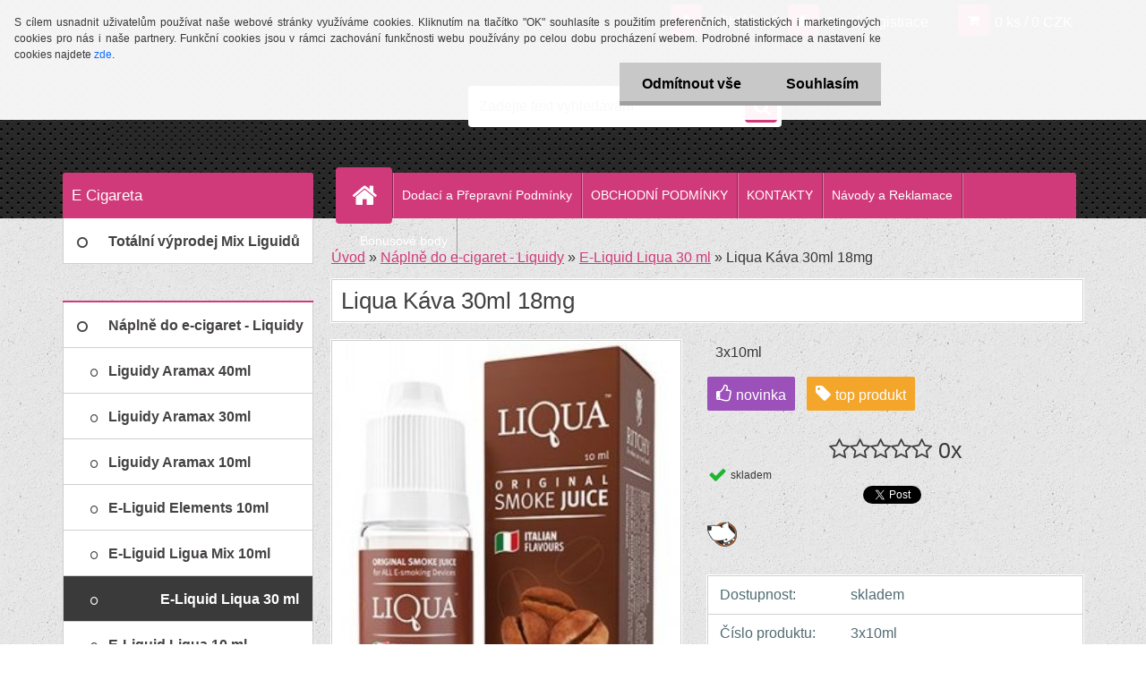

--- FILE ---
content_type: text/html; charset=utf-8
request_url: https://www.elektronicka-cigareta.net/ecigareta/Liqua-Kava-30ml-18mg-d3387.htm
body_size: 24180
content:


        <!DOCTYPE html>
    <html xmlns:og="http://ogp.me/ns#" xmlns:fb="http://www.facebook.com/2008/fbml" lang="cs" class="tmpl__3r03">
      <head>
          <script>
              window.cookie_preferences = getCookieSettings('cookie_preferences');
              window.cookie_statistics = getCookieSettings('cookie_statistics');
              window.cookie_marketing = getCookieSettings('cookie_marketing');

              function getCookieSettings(cookie_name) {
                  if (document.cookie.length > 0)
                  {
                      cookie_start = document.cookie.indexOf(cookie_name + "=");
                      if (cookie_start != -1)
                      {
                          cookie_start = cookie_start + cookie_name.length + 1;
                          cookie_end = document.cookie.indexOf(";", cookie_start);
                          if (cookie_end == -1)
                          {
                              cookie_end = document.cookie.length;
                          }
                          return unescape(document.cookie.substring(cookie_start, cookie_end));
                      }
                  }
                  return false;
              }
          </script>
                <title>Náplně do e-cigaret - Liquidy | Liqua Káva 30ml 18mg | Elektronická Cigareta e-cigareta</title>
        <script type="text/javascript">var action_unavailable='action_unavailable';var id_language = 'cs';var id_country_code = 'CZ';var language_code = 'cs-CZ';var path_request = '/request.php';var type_request = 'POST';var cache_break = "2511"; var enable_console_debug = false; var enable_logging_errors = false;var administration_id_language = 'cs';var administration_id_country_code = 'CZ';</script>          <script type="text/javascript" src="//ajax.googleapis.com/ajax/libs/jquery/1.8.3/jquery.min.js"></script>
          <script type="text/javascript" src="//code.jquery.com/ui/1.12.1/jquery-ui.min.js" ></script>
                  <script src="/wa_script/js/jquery.hoverIntent.minified.js?_=2025-01-14-11-59" type="text/javascript"></script>
        <script type="text/javascript" src="/admin/jscripts/jquery.qtip.min.js?_=2025-01-14-11-59"></script>
                  <script src="/wa_script/js/jquery.selectBoxIt.min.js?_=2025-01-14-11-59" type="text/javascript"></script>
                  <script src="/wa_script/js/bs_overlay.js?_=2025-01-14-11-59" type="text/javascript"></script>
        <script src="/wa_script/js/bs_design.js?_=2025-01-14-11-59" type="text/javascript"></script>
        <script src="/admin/jscripts/wa_translation.js?_=2025-01-14-11-59" type="text/javascript"></script>
        <link rel="stylesheet" type="text/css" href="/css/jquery.selectBoxIt.wa_script.css?_=2025-01-14-11-59" media="screen, projection">
        <link rel="stylesheet" type="text/css" href="/css/jquery.qtip.lupa.css?_=2025-01-14-11-59">
        
                  <script src="/wa_script/js/jquery.colorbox-min.js?_=2025-01-14-11-59" type="text/javascript"></script>
          <link rel="stylesheet" type="text/css" href="/css/colorbox.css?_=2025-01-14-11-59">
          <script type="text/javascript">
            jQuery(document).ready(function() {
              (function() {
                function createGalleries(rel) {
                  var regex = new RegExp(rel + "\\[(\\d+)]"),
                      m, group = "g_" + rel, groupN;
                  $("a[rel*=" + rel + "]").each(function() {
                    m = regex.exec(this.getAttribute("rel"));
                    if(m) {
                      groupN = group + m[1];
                    } else {
                      groupN = group;
                    }
                    $(this).colorbox({
                      rel: groupN,
                      slideshow:true,
                       maxWidth: "85%",
                       maxHeight: "85%",
                       returnFocus: false
                    });
                  });
                }
                createGalleries("lytebox");
                createGalleries("lyteshow");
              })();
            });</script>
          <script type="text/javascript">
      function init_products_hovers()
      {
        jQuery(".product").hoverIntent({
          over: function(){
            jQuery(this).find(".icons_width_hack").animate({width: "130px"}, 300, function(){});
          } ,
          out: function(){
            jQuery(this).find(".icons_width_hack").animate({width: "10px"}, 300, function(){});
          },
          interval: 40
        });
      }
      jQuery(document).ready(function(){

        jQuery(".param select, .sorting select").selectBoxIt();

        jQuery(".productFooter").click(function()
        {
          var $product_detail_link = jQuery(this).parent().find("a:first");

          if($product_detail_link.length && $product_detail_link.attr("href"))
          {
            window.location.href = $product_detail_link.attr("href");
          }
        });
        init_products_hovers();
        
        ebar_details_visibility = {};
        ebar_details_visibility["user"] = false;
        ebar_details_visibility["basket"] = false;

        ebar_details_timer = {};
        ebar_details_timer["user"] = setTimeout(function(){},100);
        ebar_details_timer["basket"] = setTimeout(function(){},100);

        function ebar_set_show($caller)
        {
          var $box_name = $($caller).attr("id").split("_")[0];

          ebar_details_visibility["user"] = false;
          ebar_details_visibility["basket"] = false;

          ebar_details_visibility[$box_name] = true;

          resolve_ebar_set_visibility("user");
          resolve_ebar_set_visibility("basket");
        }

        function ebar_set_hide($caller)
        {
          var $box_name = $($caller).attr("id").split("_")[0];

          ebar_details_visibility[$box_name] = false;

          clearTimeout(ebar_details_timer[$box_name]);
          ebar_details_timer[$box_name] = setTimeout(function(){resolve_ebar_set_visibility($box_name);},300);
        }

        function resolve_ebar_set_visibility($box_name)
        {
          if(   ebar_details_visibility[$box_name]
             && jQuery("#"+$box_name+"_detail").is(":hidden"))
          {
            jQuery("#"+$box_name+"_detail").slideDown(300);
          }
          else if(   !ebar_details_visibility[$box_name]
                  && jQuery("#"+$box_name+"_detail").not(":hidden"))
          {
            jQuery("#"+$box_name+"_detail").slideUp(0, function() {
              $(this).css({overflow: ""});
            });
          }
        }

        
        jQuery("#user_icon").hoverIntent({
          over: function(){
            ebar_set_show(this);
            jQuery("#ebar_right_content .img_cart, #basket_icon").qtip("hide");
          } ,
          out: function(){
            ebar_set_hide(this);
          },
          interval: 40
        });
        
        jQuery("#user_icon").click(function(e)
        {
          if(jQuery(e.target).attr("id") == "user_icon")
          {
            window.location.href = "https://www.elektronicka-cigareta.net/ecigareta/e-login/";
          }
        });

        jQuery("#basket_icon").click(function(e)
        {
          if(jQuery(e.target).attr("id") == "basket_icon")
          {
            window.location.href = "https://www.elektronicka-cigareta.net/ecigareta/e-basket/";
          }
        });
      BS.Basket.$default_top_basket = false;
      });
    </script>        <meta http-equiv="Content-language" content="cs">
        <meta http-equiv="Content-Type" content="text/html; charset=utf-8">
        <meta name="language" content="czech">
        <meta name="keywords" content="liqua,káva,30ml,18mg">
        <meta name="description" content="Liqua Káva 30ml 18mg
Náplň (neboli e-liquid, e-juice) pro elektronické cigarety Joye eGo-T, 510-T, eGo-C, atd...). 
Objem lahvičky: 3x10ml
E-liquidy">
        <meta name="revisit-after" content="1 Days">
        <meta name="distribution" content="global">
        <meta name="expires" content="never">
                  <meta name="expires" content="never">
                    <link rel="previewimage" href="https://www.elektronicka-cigareta.net/fotky34656/fotos/_vyr_3387_vyr_2798liquid-liqua-coffee-10ml0mg-kava.png" />
                    <link rel="canonical" href="https://www.elektronicka-cigareta.net/ecigareta/Liqua-Kava-30ml-18mg-d3387.htm?tab=description"/>
          <meta property="og:image" content="http://www.elektronicka-cigareta.net/fotky34656/fotos/_vyr_3387_vyr_2798liquid-liqua-coffee-10ml0mg-kava.png" />
<meta property="og:image:secure_url" content="https://www.elektronicka-cigareta.net/fotky34656/fotos/_vyr_3387_vyr_2798liquid-liqua-coffee-10ml0mg-kava.png" />
<meta property="og:image:type" content="image/jpeg" />
<meta property="og:url" content="http://www.elektronicka-cigareta.net/ecigareta/eshop/26-1-Naplne-do-e-cigaret-Liquidy/101-2-E-Liquid-Liqua-30-ml/5/3387-Liqua-Kava-30ml-18mg" />
<meta property="og:title" content="Liqua Káva 30ml 18mg" />
<meta property="og:description" content="Liqua Káva 30ml 18mg
Náplň (neboli e-liquid, e-juice) pro elektronické cigarety Joye eGo-T, 510-T, eGo-C, atd...). 
Objem lahvičky: 3x10ml
E-liquidy" />
<meta property="og:type" content="product" />
<meta property="og:site_name" content="Elektronická Cigareta e-cigareta" />

<meta name="google-site-verification" content="tiUjqAY_tvUpU-uEIUa_7SZD2xbE-QZnPbYubj-HBpw"/>
<meta name="seznam-wmt" content="biify5EYVM3ShGi69Nowx4Q4K4csstrg"/>            <meta name="robots" content="index, follow">
                      <link href="//www.elektronicka-cigareta.net/fotky34656/favicon.ico" rel="icon" type="image/x-icon">
          <link rel="shortcut icon" type="image/x-icon" href="//www.elektronicka-cigareta.net/fotky34656/favicon.ico">
                  <link rel="stylesheet" type="text/css" href="/css/lang_dependent_css/lang_cs.css?_=2025-01-14-11-59" media="screen, projection">
                <link rel='stylesheet' type='text/css' href='/wa_script/js/styles.css?_=2025-01-14-11-59'>
        <script language='javascript' type='text/javascript' src='/wa_script/js/javascripts.js?_=2025-01-14-11-59'></script>
        <script language='javascript' type='text/javascript' src='/wa_script/js/check_tel.js?_=2025-01-14-11-59'></script>
          <script src="/assets/javascripts/buy_button.js?_=2025-01-14-11-59"></script>
            <script type="text/javascript" src="/wa_script/js/bs_user.js?_=2025-01-14-11-59"></script>
        <script type="text/javascript" src="/wa_script/js/bs_fce.js?_=2025-01-14-11-59"></script>
        <script type="text/javascript" src="/wa_script/js/bs_fixed_bar.js?_=2025-01-14-11-59"></script>
        <script type="text/javascript" src="/bohemiasoft/js/bs.js?_=2025-01-14-11-59"></script>
        <script src="/wa_script/js/jquery.number.min.js?_=2025-01-14-11-59" type="text/javascript"></script>
        <script type="text/javascript">
            BS.User.id = 34656;
            BS.User.domain = "ecigareta";
            BS.User.is_responsive_layout = true;
            BS.User.max_search_query_length = 50;
            BS.User.max_autocomplete_words_count = 5;

            WA.Translation._autocompleter_ambiguous_query = ' Hledavý výraz je pro našeptávač příliš obecný. Zadejte prosím další znaky, slova nebo pokračujte odesláním formuláře pro vyhledávání.';
            WA.Translation._autocompleter_no_results_found = ' Nebyly nalezeny žádné produkty ani kategorie.';
            WA.Translation._error = " Chyba";
            WA.Translation._success = " Nastaveno";
            WA.Translation._warning = " Upozornění";
            WA.Translation._multiples_inc_notify = '<p class="multiples-warning"><strong>Tento produkt je možné objednat pouze v násobcích #inc#. </strong><br><small>Vámi zadaný počet kusů byl navýšen dle tohoto násobku.</small></p>';
            WA.Translation._shipping_change_selected = " Změnit...";
            WA.Translation._shipping_deliver_to_address = " Zásilka bude doručena na zvolenou adresu";

            BS.Design.template = {
              name: "3r03",
              is_selected: function(name) {
                if(Array.isArray(name)) {
                  return name.indexOf(this.name) > -1;
                } else {
                  return name === this.name;
                }
              }
            };
            BS.Design.isLayout3 = true;
            BS.Design.templates = {
              TEMPLATE_ARGON: "argon",TEMPLATE_NEON: "neon",TEMPLATE_CARBON: "carbon",TEMPLATE_XENON: "xenon",TEMPLATE_AURUM: "aurum",TEMPLATE_CUPRUM: "cuprum",TEMPLATE_ERBIUM: "erbium",TEMPLATE_CADMIUM: "cadmium",TEMPLATE_BARIUM: "barium",TEMPLATE_CHROMIUM: "chromium",TEMPLATE_SILICIUM: "silicium",TEMPLATE_IRIDIUM: "iridium",TEMPLATE_INDIUM: "indium",TEMPLATE_OXYGEN: "oxygen",TEMPLATE_HELIUM: "helium",TEMPLATE_FLUOR: "fluor",TEMPLATE_FERRUM: "ferrum",TEMPLATE_TERBIUM: "terbium",TEMPLATE_URANIUM: "uranium",TEMPLATE_ZINCUM: "zincum",TEMPLATE_CERIUM: "cerium",TEMPLATE_KRYPTON: "krypton",TEMPLATE_THORIUM: "thorium",TEMPLATE_ETHERUM: "etherum",TEMPLATE_KRYPTONIT: "kryptonit",TEMPLATE_TITANIUM: "titanium",TEMPLATE_PLATINUM: "platinum"            };
        </script>
                  <script src="/js/progress_button/modernizr.custom.js"></script>
                      <link rel="stylesheet" type="text/css" href="/bower_components/owl.carousel/dist/assets/owl.carousel.min.css" />
            <link rel="stylesheet" type="text/css" href="/bower_components/owl.carousel/dist/assets/owl.theme.default.min.css" />
            <script src="/bower_components/owl.carousel/dist/owl.carousel.min.js"></script>
                    <link rel="stylesheet" type="text/css" href="//static.bohemiasoft.com/jave/style.css?_=2025-01-14-11-59" media="screen">
                    <link rel="stylesheet" type="text/css" href="/css/font-awesome.4.7.0.min.css" media="screen">
          <link rel="stylesheet" type="text/css" href="/sablony/nove/3r03/3r01pink/css/product_var3.css?_=2025-01-14-11-59" media="screen">
                    <link rel="stylesheet"
                type="text/css"
                id="tpl-editor-stylesheet"
                href="/sablony/nove/3r03/3r01pink/css/colors.css?_=2025-01-14-11-59"
                media="screen">

          <meta name="viewport" content="width=device-width, initial-scale=1.0">
          <link rel="stylesheet" 
                   type="text/css" 
                   href="https://static.bohemiasoft.com/custom-css/neon.css?_1764923377" 
                   media="screen"><link rel="stylesheet" type="text/css" href="/css/steps_order.css?_=2025-01-14-11-59" media="screen"><style type="text/css">
               <!--#site_logo{
                  width: 275px;
                  height: 100px;
                  background-image: url('/fotky34656/design_setup/images/logo_Opera-Snimek_2022-03-16_130910_www-elektronicka-cigareta-net.png?cache_time=1647432569');
                  background-repeat: no-repeat;
                  
                }html body .myheader { 
          
          border: black;
          background-repeat: repeat;
          background-position: 0px 0px;
          
        }#page_background{
                  
                  background-repeat: repeat;
                  background-position: 0px 0px;
                  background-color: transparent;
                }.bgLupa{
                  padding: 0;
                  border: none;
                }

 :root { 
 }
-->
                </style>          <link rel="stylesheet" type="text/css" href="/fotky34656/design_setup/css/user_defined.css?_=1412295226" media="screen, projection">
                    <script type="text/javascript" src="/admin/jscripts/wa_dialogs.js?_=2025-01-14-11-59"></script>
            <script>
      $(document).ready(function() {
        if (getCookie('show_cookie_message' + '_34656_cz') != 'no') {
          if($('#cookies-agreement').attr('data-location') === '0')
          {
            $('.cookies-wrapper').css("top", "0px");
          }
          else
          {
            $('.cookies-wrapper').css("bottom", "0px");
          }
          $('.cookies-wrapper').show();
        }

        $('#cookies-notify__close').click(function() {
          setCookie('show_cookie_message' + '_34656_cz', 'no');
          $('#cookies-agreement').slideUp();
          $("#masterpage").attr("style", "");
          setCookie('cookie_preferences', 'true');
          setCookie('cookie_statistics', 'true');
          setCookie('cookie_marketing', 'true');
          window.cookie_preferences = true;
          window.cookie_statistics = true;
          window.cookie_marketing = true;
          if(typeof gtag === 'function') {
              gtag('consent', 'update', {
                  'ad_storage': 'granted',
                  'analytics_storage': 'granted',
                  'ad_user_data': 'granted',
                  'ad_personalization': 'granted'
              });
          }
         return false;
        });

        $("#cookies-notify__disagree").click(function(){
            save_preferences();
        });

        $('#cookies-notify__preferences-button-close').click(function(){
            var cookies_notify_preferences = $("#cookies-notify-checkbox__preferences").is(':checked');
            var cookies_notify_statistics = $("#cookies-notify-checkbox__statistics").is(':checked');
            var cookies_notify_marketing = $("#cookies-notify-checkbox__marketing").is(':checked');
            save_preferences(cookies_notify_preferences, cookies_notify_statistics, cookies_notify_marketing);
        });

        function save_preferences(preferences = false, statistics = false, marketing = false)
        {
            setCookie('show_cookie_message' + '_34656_cz', 'no');
            $('#cookies-agreement').slideUp();
            $("#masterpage").attr("style", "");
            setCookie('cookie_preferences', preferences);
            setCookie('cookie_statistics', statistics);
            setCookie('cookie_marketing', marketing);
            window.cookie_preferences = preferences;
            window.cookie_statistics = statistics;
            window.cookie_marketing = marketing;
            if(marketing && typeof gtag === 'function')
            {
                gtag('consent', 'update', {
                    'ad_storage': 'granted'
                });
            }
            if(statistics && typeof gtag === 'function')
            {
                gtag('consent', 'update', {
                    'analytics_storage': 'granted',
                    'ad_user_data': 'granted',
                    'ad_personalization': 'granted',
                });
            }
            if(marketing === false && BS && BS.seznamIdentity) {
                BS.seznamIdentity.clearIdentity();
            }
        }

        /**
         * @param {String} cookie_name
         * @returns {String}
         */
        function getCookie(cookie_name) {
          if (document.cookie.length > 0)
          {
            cookie_start = document.cookie.indexOf(cookie_name + "=");
            if (cookie_start != -1)
            {
              cookie_start = cookie_start + cookie_name.length + 1;
              cookie_end = document.cookie.indexOf(";", cookie_start);
              if (cookie_end == -1)
              {
                cookie_end = document.cookie.length;
              }
              return unescape(document.cookie.substring(cookie_start, cookie_end));
            }
          }
          return "";
        }
        
        /**
         * @param {String} cookie_name
         * @param {String} value
         */
        function setCookie(cookie_name, value) {
          var time = new Date();
          time.setTime(time.getTime() + 365*24*60*60*1000); // + 1 rok
          var expires = "expires="+time.toUTCString();
          document.cookie = cookie_name + "=" + escape(value) + "; " + expires + "; path=/";
        }
      });
    </script>
            <script type="text/javascript" src="/wa_script/js/search_autocompleter.js?_=2025-01-14-11-59"></script>
                <link rel="stylesheet" type="text/css" href="/assets/vendor/magnific-popup/magnific-popup.css" />
      <script src="/assets/vendor/magnific-popup/jquery.magnific-popup.js"></script>
      <script type="text/javascript">
        BS.env = {
          decPoint: ",",
          basketFloatEnabled: false        };
      </script>
      <script type="text/javascript" src="/node_modules/select2/dist/js/select2.min.js"></script>
      <script type="text/javascript" src="/node_modules/maximize-select2-height/maximize-select2-height.min.js"></script>
      <script type="text/javascript">
        (function() {
          $.fn.select2.defaults.set("language", {
            noResults: function() {return " Nenalezeny žádné položky"},
            inputTooShort: function(o) {
              var n = o.minimum - o.input.length;
              return " Prosím zadejte #N# nebo více znaků.".replace("#N#", n);
            }
          });
          $.fn.select2.defaults.set("width", "100%")
        })();

      </script>
      <link type="text/css" rel="stylesheet" href="/node_modules/select2/dist/css/select2.min.css" />
      <script type="text/javascript" src="/wa_script/js/countdown_timer.js?_=2025-01-14-11-59"></script>
      <script type="text/javascript" src="/wa_script/js/app.js?_=2025-01-14-11-59"></script>
      <script type="text/javascript" src="/node_modules/jquery-validation/dist/jquery.validate.min.js"></script>

      
          </head>
      <body class="lang-cs layout3 not-home page-product-detail page-product-3387 basket-empty vat-payer-n alternative-currency-n" >
        <a name="topweb"></a>
            <div id="cookies-agreement" class="cookies-wrapper" data-location="0"
         >
      <div class="cookies-notify-background"></div>
      <div class="cookies-notify" style="display:block!important;">
        <div class="cookies-notify__bar">
          <div class="cookies-notify__bar1">
            <div class="cookies-notify__text"
                                 >
                S cílem usnadnit uživatelům používat naše webové stránky využíváme cookies. Kliknutím na tlačítko "OK" souhlasíte s použitím preferenčních, statistických i marketingových cookies pro nás i naše partnery. Funkční cookies jsou v rámci zachování funkčnosti webu používány po celou dobu procházení webem. Podrobné informace a nastavení ke cookies najdete <span class="cookies-notify__detail_button">zde</span>.            </div>
            <div class="cookies-notify__button">
                <a href="#" id="cookies-notify__disagree" class="secondary-btn"
                   style="color: #000000;
                           background-color: #c8c8c8;
                           opacity: 1"
                >Odmítnout vše</a>
              <a href="#" id="cookies-notify__close"
                 style="color: #000000;
                        background-color: #c8c8c8;
                        opacity: 1"
                >Souhlasím</a>
            </div>
          </div>
                        <div class="cookies-notify__detail_box hidden"
                             >
                <div id="cookies-nofify__close_detail"> Zavřít</div>
                <div>
                    <br />
                    <b> Co jsou cookies?</b><br />
                    <span> Cookies jsou krátké textové informace, které jsou uloženy ve Vašem prohlížeči. Tyto informace běžně používají všechny webové stránky a jejich procházením dochází k ukládání cookies. Pomocí partnerských skriptů, které mohou stránky používat (například Google analytics</span><br /><br />
                    <b> Jak lze nastavit práci webu s cookies?</b><br />
                    <span> Přestože doporučujeme povolit používání všech typů cookies, práci webu s nimi můžete nastavit dle vlastních preferencí pomocí checkboxů zobrazených níže. Po odsouhlasení nastavení práce s cookies můžete změnit své rozhodnutí smazáním či editací cookies přímo v nastavení Vašeho prohlížeče. Podrobnější informace k promazání cookies najdete v nápovědě Vašeho prohlížeče.</span>
                </div>
                <div class="cookies-notify__checkboxes"
                                    >
                    <div class="checkbox-custom checkbox-default cookies-notify__checkbox">
                        <input type="checkbox" id="cookies-notify-checkbox__functional" checked disabled />
                        <label for="cookies-notify-checkbox__functional" class="cookies-notify__checkbox_label"> Nutné</label>
                    </div>
                    <div class="checkbox-custom checkbox-default cookies-notify__checkbox">
                        <input type="checkbox" id="cookies-notify-checkbox__preferences" checked />
                        <label for="cookies-notify-checkbox__preferences" class="cookies-notify__checkbox_label"> Preferenční</label>
                    </div>
                    <div class="checkbox-custom checkbox-default cookies-notify__checkbox">
                        <input type="checkbox" id="cookies-notify-checkbox__statistics" checked />
                        <label for="cookies-notify-checkbox__statistics" class="cookies-notify__checkbox_label"> Statistické</label>
                    </div>
                    <div class="checkbox-custom checkbox-default cookies-notify__checkbox">
                        <input type="checkbox" id="cookies-notify-checkbox__marketing" checked />
                        <label for="cookies-notify-checkbox__marketing" class="cookies-notify__checkbox_label"> Marketingové</label>
                    </div>
                </div>
                <div id="cookies-notify__cookie_types">
                    <div class="cookies-notify__cookie_type cookie-active" data-type="functional">
                         Nutné (13)
                    </div>
                    <div class="cookies-notify__cookie_type" data-type="preferences">
                         Preferenční (1)
                    </div>
                    <div class="cookies-notify__cookie_type" data-type="statistics">
                         Statistické (15)
                    </div>
                    <div class="cookies-notify__cookie_type" data-type="marketing">
                         Marketingové (15)
                    </div>
                    <div class="cookies-notify__cookie_type" data-type="unclassified">
                         Neklasifikované (7)
                    </div>
                </div>
                <div id="cookies-notify__cookie_detail">
                    <div class="cookie-notify__cookie_description">
                        <span id="cookie-notify__description_functional" class="cookie_description_active"> Tyto informace jsou nezbytné ke správnému chodu webové stránky jako například vkládání zboží do košíku, uložení vyplněných údajů nebo přihlášení do zákaznické sekce.</span>
                        <span id="cookie-notify__description_preferences" class="hidden"> Tyto cookies umožní přizpůsobit chování nebo vzhled stránky dle Vašich potřeb, například volba jazyka.</span>
                        <span id="cookie-notify__description_statistics" class="hidden"> Díky těmto cookies mohou majitelé i developeři webu více porozumět chování uživatelů a vyvijet stránku tak, aby byla co nejvíce prozákaznická. Tedy abyste co nejrychleji našli hledané zboží nebo co nejsnáze dokončili jeho nákup.</span>
                        <span id="cookie-notify__description_marketing" class="hidden"> Tyto informace umožní personalizovat zobrazení nabídek přímo pro Vás díky historické zkušenosti procházení dřívějších stránek a nabídek.</span>
                        <span id="cookie-notify__description_unclassified" class="hidden"> Tyto cookies prozatím nebyly roztříděny do vlastní kategorie.</span>
                    </div>
                    <style>
                        #cookies-notify__cookie_detail_table td
                        {
                            color: #ffffff                        }
                    </style>
                    <table class="table" id="cookies-notify__cookie_detail_table">
                        <thead>
                            <tr>
                                <th> Jméno</th>
                                <th> Účel</th>
                                <th> Vypršení</th>
                            </tr>
                        </thead>
                        <tbody>
                                                    <tr>
                                <td>show_cookie_message</td>
                                <td>Ukládá informaci o potřebě zobrazení cookie lišty</td>
                                <td>1 rok</td>
                            </tr>
                                                        <tr>
                                <td>__zlcmid</td>
                                <td>Tento soubor cookie se používá k uložení identity návštěvníka během návštěv a preference návštěvníka deaktivovat naši funkci živého chatu. </td>
                                <td>1 rok</td>
                            </tr>
                                                        <tr>
                                <td>__cfruid</td>
                                <td>Tento soubor cookie je součástí služeb poskytovaných společností Cloudflare – včetně vyrovnávání zátěže, doručování obsahu webových stránek a poskytování připojení DNS pro provozovatele webových stránek. </td>
                                <td>relace</td>
                            </tr>
                                                        <tr>
                                <td>_auth</td>
                                <td>Zajišťuje bezpečnost procházení návštěvníků tím, že zabraňuje padělání požadavků mezi stránkami. Tento soubor cookie je nezbytný pro bezpečnost webu a návštěvníka. </td>
                                <td>1 rok</td>
                            </tr>
                                                        <tr>
                                <td>csrftoken</td>
                                <td>Pomáhá předcházet útokům Cross-Site Request Forgery (CSRF). 
</td>
                                <td>1 rok</td>
                            </tr>
                                                        <tr>
                                <td>PHPSESSID</td>
                                <td>Zachovává stav uživatelské relace napříč požadavky na stránky. </td>
                                <td>relace</td>
                            </tr>
                                                        <tr>
                                <td>rc::a</td>
                                <td>Tento soubor cookie se používá k rozlišení mezi lidmi a roboty. To je výhodné pro web, aby
vytvářet platné zprávy o používání jejich webových stránek. </td>
                                <td>persistentní</td>
                            </tr>
                                                        <tr>
                                <td>rc::c</td>
                                <td>Tento soubor cookie se používá k rozlišení mezi lidmi a roboty. </td>
                                <td>relace</td>
                            </tr>
                                                        <tr>
                                <td>AWSALBCORS</td>
                                <td>Registruje, který server-cluster obsluhuje návštěvníka. To se používá v kontextu s vyrovnáváním zátěže, aby se optimalizovala uživatelská zkušenost. </td>
                                <td>6 dnů</td>
                            </tr>
                                                        <tr>
                                <td>18plus_allow_access#</td>
                                <td>Ukládá informaci o odsouhlasení okna 18+ pro web.</td>
                                <td>neznámý</td>
                            </tr>
                                                        <tr>
                                <td>18plus_cat#</td>
                                <td>Ukládá informaci o odsouhlasení okna 18+ pro kategorii.</td>
                                <td>neznámý</td>
                            </tr>
                                                        <tr>
                                <td>bs_slide_menu</td>
                                <td></td>
                                <td>neznámý</td>
                            </tr>
                                                        <tr>
                                <td>left_menu</td>
                                <td>Ukládá informaci o způsobu zobrazení levého menu.</td>
                                <td>neznámý</td>
                            </tr>
                                                    </tbody>
                    </table>
                    <div class="cookies-notify__button">
                        <a href="#" id="cookies-notify__preferences-button-close"
                           style="color: #000000;
                                background-color: #c8c8c8;
                                opacity: 1">
                            Uložit nastavení                        </a>
                    </div>
                </div>
            </div>
                    </div>
      </div>
    </div>
    
  <div id="responsive_layout_large"></div><div id="page">    <script type="text/javascript">
      var responsive_articlemenu_name = ' Menu';
      var responsive_eshopmenu_name = ' E-shop';
    </script>
        <div class="myheader">
            <div class="content">
            <div class="logo-wrapper">
            <a id="site_logo" href="//www.elektronicka-cigareta.net" class="mylogo" aria-label="Logo"></a>
    </div>
                <div id="search">
      <form name="search" id="searchForm" action="/ecigareta/search-engine.htm" method="GET" enctype="multipart/form-data">
        <label for="q" class="title_left2"> Hľadanie</label>
        <p>
          <input name="slovo" type="text" class="inputBox" id="q" placeholder=" Zadejte text vyhledávání" maxlength="50">
          
          <input type="hidden" id="source_service" value="www.webareal.cz">
        </p>
        <div class="wrapper_search_submit">
          <input type="submit" class="search_submit" aria-label="search" name="search_submit" value="">
        </div>
        <div id="search_setup_area">
          <input id="hledatjak2" checked="checked" type="radio" name="hledatjak" value="2">
          <label for="hledatjak2">Hledat ve zboží</label>
          <br />
          <input id="hledatjak1"  type="radio" name="hledatjak" value="1">
          <label for="hledatjak1">Hledat v článcích</label>
                    <script type="text/javascript">
            function resolve_search_mode_visibility()
            {
              if (jQuery('form[name=search] input').is(':focus'))
              {
                if (jQuery('#search_setup_area').is(':hidden'))
                {
                  jQuery('#search_setup_area').slideDown(400);
                }
              }
              else
              {
                if (jQuery('#search_setup_area').not(':hidden'))
                {
                  jQuery('#search_setup_area').slideUp(400);
                }
              }
            }

            $('form[name=search] input').click(function() {
              this.focus();
            });

            jQuery('form[name=search] input')
                .focus(function() {
                  resolve_search_mode_visibility();
                })
                .blur(function() {
                  setTimeout(function() {
                    resolve_search_mode_visibility();
                  }, 1000);
                });

          </script>
                  </div>
      </form>
    </div>
          </div>
          </div>
    <div id="page_background">      <div class="hack-box"><!-- HACK MIN WIDTH FOR IE 5, 5.5, 6  -->
                  <div id="masterpage" ><!-- MASTER PAGE -->
              <div id="header">          </div><!-- END HEADER -->
          
  <div id="ebar" class="" >        <div id="ebar_set">
                <div id="user_icon">

                            <div id="user_detail">
                    <div id="user_arrow_tag"></div>
                    <div id="user_content_tag">
                        <div id="user_content_tag_bg">
                            <a href="/ecigareta/e-login/"
                               class="elink user_login_text"
                               >
                               Přihlášení                            </a>
                            <a href="/ecigareta/e-register/"
                               class="elink user-logout user_register_text"
                               >
                               Nová registrace                            </a>
                        </div>
                    </div>
                </div>
            
        </div>
        
                <div id="basket_icon" >
            <div id="basket_detail">
                <div id="basket_arrow_tag"></div>
                <div id="basket_content_tag">
                    <a id="quantity_tag" href="/ecigareta/e-basket" rel="nofollow" class="elink">0 ks / 0&nbsp;CZK</a>
                                    </div>
            </div>
        </div>
                <a id="basket_tag"
           href="ecigareta/e-basket"
           rel="nofollow"
           class="elink">
            <span id="basket_tag_left">&nbsp;</span>
            <span id="basket_tag_right">
                0 ks            </span>
        </a>
                </div></div>    <!--[if IE 6]>
    <style>
    #main-menu ul ul{visibility:visible;}
    </style>
    <![endif]-->

    
    <div id="topmenu"><!-- TOPMENU -->
            <div id="main-menu" class="">
                 <ul>
            <li class="eshop-menu-home">
              <a href="//www.elektronicka-cigareta.net" class="top_parent_act" aria-label="Homepage">
                              </a>
            </li>
          </ul>
          
<ul><li class="eshop-menu-6 eshop-menu-order-1 eshop-menu-odd"><a href="/ecigareta/Dodaci-a-Prepravni-Podminky-a6_0.htm"  class="top_parent">Dodací a Přepravní Podmínky</a>
</li></ul>
<ul><li class="eshop-menu-3 eshop-menu-order-2 eshop-menu-even"><a href="/ecigareta/OBCHODNI-PODMINKY-a3_0.htm"  class="top_parent">OBCHODNÍ PODMÍNKY</a>
</li></ul>
<ul><li class="eshop-menu-2 eshop-menu-order-3 eshop-menu-odd"><a href="/ecigareta/KONTAKTY-a2_0.htm"  class="top_parent">KONTAKTY</a>
</li></ul>
<ul><li class="eshop-menu-5 eshop-menu-order-4 eshop-menu-even"><a href="/ecigareta/Navody-a-Reklamace-a5_0.htm"  class="top_parent">Návody a Reklamace</a>
</li></ul>
<ul><li class="eshop-menu-7 eshop-menu-order-5 eshop-menu-odd"><a href="/ecigareta/Bonusove-body-a7_0.htm"  class="top_parent">Bonusové body</a>
</li></ul>      </div>
    </div><!-- END TOPMENU -->
              <div id="aroundpage"><!-- AROUND PAGE -->
            
      <!-- LEFT BOX -->
      <div id="left-box">
              <div class="menu-typ-1" id="left_eshop">
                <p class="title_left_eshop">E Cigareta</p>
          
        <div id="inleft_eshop">
          <div class="leftmenu2">
                <ul class="root-eshop-menu">
              <li class="leftmenuDef category-menu-78 category-menu-order-1 category-menu-odd">
          <a href="/ecigareta/Totalni-vyprodej-Mix-Liguidu-c78_0_1.htm">            <strong>
              Totální výprodej Mix Liguidů            </strong>
            </a>        </li>

                <li class="leftmenuCat category-menu-sep-62 category-menu-sep-order-1">
                      <strong>
                          </strong>
                    </li>

                <li class="leftmenuDef category-menu-26 category-menu-order-2 category-menu-even">
          <a href="/ecigareta/Naplne-do-e-cigaret-Liquidy-c26_0_1.htm">            <strong>
              Náplně do e-cigaret - Liquidy            </strong>
            </a>        </li>

            <ul class="eshop-submenu level-2">
              <li class="leftmenu2sub category-submenu-499 masonry_item">
          <a href="/ecigareta/Liguidy-Aramax-40ml-c26_499_2.htm">            <strong>
              Liguidy Aramax 40ml            </strong>
            </a>        </li>

                <li class="leftmenu2sub category-submenu-612 masonry_item">
          <a href="/ecigareta/Liguidy-Aramax-30ml-c26_612_2.htm">            <strong>
              Liguidy Aramax 30ml            </strong>
            </a>        </li>

                <li class="leftmenu2sub category-submenu-613 masonry_item">
          <a href="/ecigareta/Liguidy-Aramax-10ml-c26_613_2.htm">            <strong>
              Liguidy Aramax 10ml            </strong>
            </a>        </li>

                <li class="leftmenu2sub category-submenu-504 masonry_item">
          <a href="/ecigareta/E-Liguid-Elements-10ml-c26_504_2.htm">            <strong>
              E-Liguid Elements 10ml            </strong>
            </a>        </li>

                <li class="leftmenu2sub category-submenu-510 masonry_item">
          <a href="/ecigareta/E-Liguid-Ligua-Mix-10ml-c26_510_2.htm">            <strong>
              E-Liguid Ligua Mix 10ml            </strong>
            </a>        </li>

                <li class="leftmenu2Act category-submenu-101 masonry_item">
          <a href="/ecigareta/E-Liquid-Liqua-30-ml-c26_101_2.htm">            <strong>
              E-Liquid Liqua 30 ml            </strong>
            </a>        </li>

                <li class="leftmenu2sub category-submenu-102 masonry_item">
          <a href="/ecigareta/E-Liquid-Liqua-10-ml-c26_102_2.htm">            <strong>
              E-Liquid Liqua 10 ml            </strong>
            </a>        </li>

                <li class="leftmenu2sub category-submenu-114 masonry_item">
          <a href="/ecigareta/E-Liquid-Dekang-30-ml-c26_114_2.htm">            <strong>
              E-Liquid Dekang 30 ml             </strong>
            </a>        </li>

                <li class="leftmenu2sub category-submenu-115 masonry_item">
          <a href="/ecigareta/E-Liquid-Dekang-10-ml-c26_115_2.htm">            <strong>
              E-Liquid Dekang 10 ml            </strong>
            </a>        </li>

                <li class="leftmenu2sub category-submenu-524 masonry_item">
          <a href="/ecigareta/E-Liquid-Dekang-Fifty-10ml-c26_524_2.htm">            <strong>
              E-Liquid Dekang Fifty 10ml            </strong>
            </a>        </li>

                <li class="leftmenu2sub category-submenu-128 masonry_item">
          <a href="/ecigareta/Liquid-Joyetech-30-ml-c26_128_2.htm">            <strong>
              Liquid Joyetech 30 ml             </strong>
            </a>        </li>

                <li class="leftmenu2sub category-submenu-129 masonry_item">
          <a href="/ecigareta/Liquid-Joyetech-10-ml-c26_129_2.htm">            <strong>
              Liquid Joyetech 10 ml             </strong>
            </a>        </li>

                <li class="leftmenu2sub category-submenu-493 masonry_item">
          <a href="/ecigareta/Liquidy-TOP-Joyetech-10ml-c26_493_2.htm">            <strong>
              Liquidy TOP Joyetech 10ml            </strong>
            </a>        </li>

                <li class="leftmenu2sub category-submenu-516 masonry_item">
          <a href="/ecigareta/Liguidy-Emporio-Imperia-10ml-c26_516_2.htm">            <strong>
              Liguidy Emporio (Imperia)10ml            </strong>
            </a>        </li>

                <li class="leftmenu2sub category-submenu-539 masonry_item">
          <a href="/ecigareta/Liquidy-Emporio-SALT-10ml-c26_539_2.htm">            <strong>
              Liquidy Emporio SALT 10ml            </strong>
            </a>        </li>

                <li class="leftmenu2sub category-submenu-540 masonry_item">
          <a href="/ecigareta/Liquidy-Juice-Sauz-SALT-10ml-c26_540_2.htm">            <strong>
              Liquidy Juice Sauz SALT 10ml            </strong>
            </a>        </li>

                <li class="leftmenu2sub category-submenu-598 masonry_item">
          <a href="/ecigareta/Liquidy-Just-Juice-SALT-10ml-c26_598_2.htm">            <strong>
              Liquidy Just Juice SALT 10ml            </strong>
            </a>        </li>

                <li class="leftmenu2sub category-submenu-560 masonry_item">
          <a href="/ecigareta/Liquidy-WAY-to-Vape-10ml-c26_560_2.htm">            <strong>
              Liquidy WAY to Vape  10ml            </strong>
            </a>        </li>

                <li class="leftmenu2sub category-submenu-587 masonry_item">
          <a href="/ecigareta/Liquidy-WAY-to-Vape-4Pack-c26_587_2.htm">            <strong>
              Liquidy WAY to Vape 4Pack            </strong>
            </a>        </li>

                <li class="leftmenu2sub category-submenu-575 masonry_item">
          <a href="/ecigareta/Liquidy-IVG-SALT-10ml-c26_575_2.htm">            <strong>
              Liquidy IVG SALT 10ml            </strong>
            </a>        </li>

                <li class="leftmenu2sub category-submenu-601 masonry_item">
          <a href="/ecigareta/Liquidy-ELFLIQ-Nic-SALT-c26_601_2.htm">            <strong>
              Liquidy ELFLIQ Nic SALT            </strong>
            </a>        </li>

                <li class="leftmenu2sub category-submenu-636 masonry_item">
          <a href="/ecigareta/Liquidy-Drifter-Bar-Salts-10ml-c26_636_2.htm">            <strong>
              Liquidy Drifter Bar Salts 10ml            </strong>
            </a>        </li>

                <li class="leftmenu2sub category-submenu-677 masonry_item">
          <a href="/ecigareta/Liquid-MARYLIQ-Nic-SALT-c26_677_2.htm">            <strong>
              Liquid MARYLIQ Nic SALT            </strong>
            </a>        </li>

            </ul>
      <style>
        #left-box .remove_point a::before
        {
          display: none;
        }
      </style>
            <li class="leftmenuDef category-menu-70 category-menu-order-3 category-menu-odd">
          <a href="/ecigareta/Prichute-a-Baze-c70_0_1.htm">            <strong>
              Příchutě a Báze             </strong>
            </a>        </li>

                <li class="leftmenuCat category-menu-sep-25 category-menu-sep-order-2">
                      <strong>
                          </strong>
                    </li>

                <li class="leftmenuDef category-menu-54 category-menu-order-4 category-menu-even">
          <a href="/ecigareta/Elektronicke-Cigarety-c54_0_1.htm">            <strong>
              Elektronické Cigarety             </strong>
            </a>        </li>

                <li class="leftmenuDef category-menu-17 category-menu-order-5 category-menu-odd">
          <a href="/ecigareta/E-cigareta-Startovaci-sety-c17_0_1.htm">            <strong>
              E-cigareta Startovací sety            </strong>
            </a>        </li>

                <li class="leftmenuDef category-menu-79 category-menu-order-6 category-menu-even">
          <a href="/ecigareta/Jednorazove-Cigarety-c79_0_1.htm">            <strong>
              Jednorázové Cigarety            </strong>
            </a>        </li>

                <li class="leftmenuCat category-menu-sep-69 category-menu-sep-order-3">
                      <strong>
                          </strong>
                    </li>

                <li class="leftmenuDef category-menu-55 category-menu-order-7 category-menu-odd">
          <a href="/ecigareta/Gripy-c55_0_1.htm">            <strong>
              Gripy            </strong>
            </a>        </li>

                <li class="leftmenuCat category-menu-sep-39 category-menu-sep-order-4">
                      <strong>
                          </strong>
                    </li>

                <li class="leftmenuDef category-menu-12 category-menu-order-8 category-menu-even">
          <a href="/ecigareta/Baterie-c12_0_1.htm">            <strong>
              Baterie             </strong>
            </a>        </li>

                <li class="leftmenuDef category-menu-11 category-menu-order-9 category-menu-odd">
          <a href="/ecigareta/Clearomizery-Atomizery-c11_0_1.htm">            <strong>
              Clearomizery - Atomizery            </strong>
            </a>        </li>

                <li class="leftmenuDef category-menu-3 category-menu-order-10 category-menu-even">
          <a href="/ecigareta/Prislusenstvi-c3_0_1.htm">            <strong>
              Příslušenství            </strong>
            </a>        </li>

                <li class="leftmenuCat category-menu-sep-5 category-menu-sep-order-5">
                      <strong>
                          </strong>
                    </li>

                <li class="leftmenuDef category-menu-82 category-menu-order-11 category-menu-odd">
          <a href="/ecigareta/Nikotinove-sacky-c82_0_1.htm">            <strong>
              Nikotinové sáčky            </strong>
            </a>        </li>

                <li class="leftmenuDef category-menu-4 category-menu-order-12 category-menu-even">
          <a href="/ecigareta/Cigaretove-plnicky-c4_0_1.htm">            <strong>
              Cigaretové plničky            </strong>
            </a>        </li>

                <li class="leftmenuCat category-menu-sep-53 category-menu-sep-order-6">
                      <strong>
                          </strong>
                    </li>

                <li class="leftmenuDef category-menu-49 category-menu-order-13 category-menu-odd">
          <a href="/ecigareta/Velkoodberatele-c49_0_1.htm">            <strong>
              Velkoodběratelé            </strong>
            </a>        </li>

                <li class="leftmenuDef category-menu-47 category-menu-order-14 category-menu-even">
          <a href="/ecigareta/Liquidy-za-velkoobchodni-ceny-c47_0_1.htm">            <strong>
              Liquidy za velkoobchodní ceny            </strong>
            </a>        </li>

                <li class="leftmenuDef category-menu-66 category-menu-order-15 category-menu-odd">
          <a href="/ecigareta/Vodni-Dymky-c66_0_1.htm">            <strong>
              Vodní Dýmky            </strong>
            </a>        </li>

            </ul>
      <style>
        #left-box .remove_point a::before
        {
          display: none;
        }
      </style>
              </div>
        </div>

        
        <div id="footleft1">
                  </div>

            </div>
            </div><!-- END LEFT BOX -->
            <div id="right-box"><!-- RIGHT BOX2 -->
              </div><!-- END RIGHT BOX -->
      

            <hr class="hide">
                        <div id="centerpage2"><!-- CENTER PAGE -->
              <div id="incenterpage2"><!-- in the center -->
                <script type="text/javascript">
  var product_information = {
    id: '3387',
    name: 'Liqua Káva 30ml 18mg',
    brand: '',
    price: '590',
    category: 'E-Liquid Liqua 30 ml',
    is_variant: false,
    variant_id: 0  };
</script>
        <div id="fb-root"></div>
    <script>(function(d, s, id) {
            var js, fjs = d.getElementsByTagName(s)[0];
            if (d.getElementById(id)) return;
            js = d.createElement(s); js.id = id;
            js.src = "//connect.facebook.net/ cs_CZ/all.js#xfbml=1&appId=";
            fjs.parentNode.insertBefore(js, fjs);
        }(document, 'script', 'facebook-jssdk'));</script>
      <script type="application/ld+json">
      {
        "@context": "http://schema.org",
        "@type": "Product",
                "name": "Liqua Káva 30ml 18mg",
        "description": "Liqua Káva 30ml 18mg Náplň (neboli e-liquid, e-juice) pro elektronické cigarety Joye eGo-T, 510-T, eGo-C, atd...). Objem",
                "image": "https://www.elektronicka-cigareta.net/fotky34656/fotos/_vyr_3387_vyr_2798liquid-liqua-coffee-10ml0mg-kava.png",
                "gtin13": "897034185751",
        "mpn": "",
        "sku": "3x10ml",
        "brand": "",

        "offers": {
            "@type": "Offer",
            "availability": "https://schema.org/InStock",
            "price": "590",
"priceCurrency": "CZK",
"priceValidUntil": "2036-01-19",
            "url": "https://www.elektronicka-cigareta.net/ecigareta/Liqua-Kava-30ml-18mg-d3387.htm"
        }
      }
</script>
              <script type="application/ld+json">
{
    "@context": "http://schema.org",
    "@type": "BreadcrumbList",
    "itemListElement": [
    {
        "@type": "ListItem",
        "position": 1,
        "item": {
            "@id": "https://www.elektronicka-cigareta.net",
            "name": "Home"
            }
    },     {
        "@type": "ListItem",
        "position": 2,
        "item": {
            "@id": "https://www.elektronicka-cigareta.net/ecigareta/Naplne-do-e-cigaret-Liquidy-c26_0_1.htm",
            "name": "Náplně do e-cigaret - Liquidy"
        }
        },
     {
        "@type": "ListItem",
        "position": 3,
        "item": {
            "@id": "https://www.elektronicka-cigareta.net/ecigareta/E-Liquid-Liqua-30-ml-c26_101_2.htm",
            "name": "E-Liquid Liqua 30 ml"
        }
        },
    {
        "@type": "ListItem",
        "position": 4,
        "item": {
            "@id": "https://www.elektronicka-cigareta.net/ecigareta/Liqua-Kava-30ml-18mg-d3387.htm",
            "name": "Liqua Káva 30ml 18mg"
    }
    }
]}
</script>
          <script type="text/javascript" src="/wa_script/js/bs_variants.js?date=2462013"></script>
  <script type="text/javascript" src="/wa_script/js/rating_system.js"></script>
  <script type="text/javascript">
    <!--
    $(document).ready(function () {
      BS.Variants.register_events();
      BS.Variants.id_product = 3387;
    });

    function ShowImage2(name, width, height, domen) {
      window.open("/wa_script/image2.php?soub=" + name + "&domena=" + domen, "", "toolbar=no,scrollbars=yes,location=no,status=no,width=" + width + ",height=" + height + ",resizable=1,screenX=20,screenY=20");
    }
    ;
    // --></script>
  <script type="text/javascript">
    <!--
    function Kontrola() {
      if (document.theForm.autor.value == "") {
        document.theForm.autor.focus();
        BS.ui.popMessage.alert("Musíte vyplnit své jméno");
        return false;
      }
      if (document.theForm.email.value == "") {
        document.theForm.email.focus();
        BS.ui.popMessage.alert("Musíte vyplnit svůj email");
        return false;
      }
      if (document.theForm.titulek.value == "") {
        document.theForm.titulek.focus();
        BS.ui.popMessage.alert("Vyplňte název příspěvku");
        return false;
      }
      if (document.theForm.prispevek.value == "") {
        document.theForm.prispevek.focus();
        BS.ui.popMessage.alert("Zadejte text příspěvku");
        return false;
      }
      if (document.theForm.captcha.value == "") {
        document.theForm.captcha.focus();
        BS.ui.popMessage.alert("Opište bezpečnostní kód");
        return false;
      }
      if (jQuery("#captcha_image").length > 0 && jQuery("#captcha_input").val() == "") {
        jQuery("#captcha_input").focus();
        BS.ui.popMessage.alert("Opiště text z bezpečnostního obrázku");
        return false;
      }

      }

      -->
    </script>
          <script type="text/javascript" src="/wa_script/js/detail.js?date=2022-06-01"></script>
          <script type="text/javascript">
      product_price = "590";
    product_price_non_ceil =   "590";
    currency = "CZK";
    currency_position = "1";
    tax_subscriber = "n";
    ceny_jak = "1";
    desetiny = "0";
    dph = "";
    currency_second = "";
    currency_second_rate = "0";
    lang = "";    </script>
        <div id="wherei"><!-- wherei -->
            <p>
        <a href="/ecigareta/">Úvod</a>
        <span class="arrow">&#187;</span>
                           <a href="/ecigareta/Naplne-do-e-cigaret-Liquidy-c26_0_1.htm">Náplně do e-cigaret - Liquidy</a>
                           <span class="arrow">&#187;</span>
                           <a href="/ecigareta/E-Liquid-Liqua-30-ml-c26_101_2.htm">E-Liquid Liqua 30 ml</a>
                            <span class="arrow">&#187;</span>        <span class="active">Liqua Káva 30ml 18mg</span>
      </p>
    </div><!-- END wherei -->
    <pre></pre>
        <div class="product-detail-container in-stock-y" > <!-- MICRODATA BOX -->
              <h1>Liqua Káva 30ml 18mg</h1>
              <div class="detail-box-product" data-idn="124403535"><!--DETAIL BOX -->
                  <div class="product-status-place"><h2 class="second-product-name">3x10ml </h2>    <p class="product-status">
                <span class="ico_new">novinka</span>
                    <span class="ico_top">top produkt</span>
              </p>
        <br/>
    <div id="stars_main" data-product-id="3387"
         data-registered-id="0">
              <div id="ip_rating" class="star_system"
             style="width: 100%; height: 0px; line-height: 30px; text-align: center; font-size: 15px;">
          <div id="ip_rating_hide" style="display: none;" data-ip-rating="0"
               data-repair="a" data-repair-temp="a">
            Vaše hodnocení:
            <span style="color: #3f3f3f">
                                 <i style="top: -2px; vertical-align: middle; color: #3f3f3f"
                                    aria-hidden="true" class="fa fa-star-o"
                                    id="star-1-voted"></i><!--
                                 --><i style="top: -2px; vertical-align: middle; color: #3f3f3f"
                                       aria-hidden="true" class="fa fa-star-o"
                                       id="star-2-voted"></i><!--
                                 --><i style="top: -2px; vertical-align: middle; color: #3f3f3f"
                                       aria-hidden="true" class="fa fa-star-o"
                                       id="star-3-voted"></i><!--
                                 --><i style="top: -2px; vertical-align: middle; color: #3f3f3f"
                                       aria-hidden="true" class="fa fa-star-o"
                                       id="star-4-voted"></i><!--
                                 --><i style="top: -2px; vertical-align: middle; color: #3f3f3f"
                                       aria-hidden="true" class="fa fa-star-o"
                                       id="star-5-voted"></i>
                             </span>
            <br/>
            <input type="button" id="stars_submit_save" value="Odeslat hodnocení" style="cursor: pointer;">
            <span id="after_save" style="display: none;">Děkujeme za Vaše hodnocení!</span>
          </div>
        </div>
              <div class="star_system"
           style="width: 100%; height: 30px; line-height: 30px; text-align: center; font-size: 25px; position: relative; top: 8px;">
                     <span style="color: #3f3f3f" id="star_system"
                           data-average="0"
                           title="0"
                           data-registered=""
                           data-registered-enable="n">
                         <i style="top: 2px; position: relative; color:#3f3f3f;" 
                                          aria-hidden="true" class="fa fa-star-o" id="star-1"></i><i style="top: 2px; position: relative; color:#3f3f3f;" 
                                          aria-hidden="true" class="fa fa-star-o" id="star-2"></i><i style="top: 2px; position: relative; color:#3f3f3f;" 
                                          aria-hidden="true" class="fa fa-star-o" id="star-3"></i><i style="top: 2px; position: relative; color:#3f3f3f;" 
                                          aria-hidden="true" class="fa fa-star-o" id="star-4"></i><i style="top: 2px; position: relative; color:#3f3f3f;" 
                                          aria-hidden="true" class="fa fa-star-o" id="star-5"></i>                     </span>
        <span id="voted-count" data-count="0"
              data-count-enable="a">
                         0x                     </span>
      </div>
    </div>
    </div>                <div class="col-l"><!-- col-l-->
                        <div class="image"><!-- image-->
                                <a href="/fotky34656/fotos/_vyr_3387_vyr_2798liquid-liqua-coffee-10ml0mg-kava.png"
                   rel="lytebox"
                   title="Liqua Káva 30ml 18mg"
                   aria-label="Liqua Káva 30ml 18mg">
                    <span class="img" id="magnify_src">
                      <img                               id="detail_src_magnifying_small"
                              src="/fotky34656/fotos/_vyr_3387_vyr_2798liquid-liqua-coffee-10ml0mg-kava.png"
                              width="200" border=0
                              alt="Liqua Káva 30ml 18mg"
                              title="Liqua Káva 30ml 18mg">
                    </span>
                                        <span class="image_foot"><span class="ico_magnifier"
                                                     title="Liqua Káva 30ml 18mg">&nbsp;</span></span>
                      
                                    </a>
                            </div>
              <!-- END image-->
              <div class="break"></div>
                      </div><!-- END col-l-->
        <div class="box-spc"><!-- BOX-SPC -->
          <div class="col-r"><!-- col-r-->
                          <div class="stock_yes">skladem</div>
                          <div class="break"><p>&nbsp;</p></div>
                          <div class="social-box e-detail-social-box"><div id="social_facebook"><iframe src="//www.facebook.com/plugins/like.php?href=http%3A%2F%2Fwww.elektronicka-cigareta.net%2Fecigareta%2Feshop%2F26-1-Naplne-do-e-cigaret-Liquidy%2F101-2-E-Liquid-Liqua-30-ml%2F5%2F3387-Liqua-Kava-30ml-18mg&amp;layout=button_count&amp;show_faces=false&amp;width=170&amp;action=like&amp;font=lucida+grande&amp;colorscheme=light&amp;height=21" scrolling="no" frameborder="0" style="border:none; overflow:hidden; width: 170px; height:21px;" title="Facebook Likebox"></iframe></div><div id="social_twitter"><a href="//twitter.com/share" class="twitter-share-button" data-url="http://www.elektronicka-cigareta.net/ecigareta/eshop/26-1-Naplne-do-e-cigaret-Liquidy/101-2-E-Liquid-Liqua-30-ml/5/3387-Liqua-Kava-30ml-18mg" data-text="Liqua Káva 30ml 18mg" data-count="horizontal">Tweet</a><script type="text/javascript" src="//platform.twitter.com/widgets.js"></script></div></div>
                            <div class="watchdog_opener watchdog_icon1"><a href="#" id="open_watch_dog"
                                                             title="Hlídací pes"><img
                          src="/images/watch_dog_small.png" alt="Hlídací pes"/></a></div>
                                      <div class="detail-info"><!-- detail info-->
              <form style="margin: 0pt; padding: 0pt; vertical-align: bottom;"
                    action="/ecigareta/buy-product.htm?pid=3387" method="post">
                                <table class="cart" width="100%">
                  <col>
                  <col width="9%">
                  <col width="14%">
                  <col width="14%">
                  <tbody>
                                      <tr class="before_variants stock-line stock-line-stock_yes">
                      <td class="stock-label" width="35%">Dostupnost:</td>
                      <td colspan="3" width="65%" class="prices stock-cell">
                        <span class="fleft stock-text">skladem</span>
                        <input type="hidden" name="availability"
                               value="skladem">
                      </td>
                    </tr>
                                        <tr class="before_variants product-number">
                      <td width="35%" class="product-number-text">Číslo produktu: </td>
                      <td colspan="3" width="65%" class="prices product-number-text"><span class="fleft">
                            3x10ml</span>
                        <input type="hidden" name="number"
                               value="3x10ml">
                      </td>
                    </tr>
                                        <tr class="before_variants product-eancode">
                      <td width="35%" class="product-eancode-text">EAN kód:</td>
                      <td width="65%" class="prices product-eancode-value" colspan="3">
                        <span class="fleft">897034185751</span>
                        <input type="hidden" name="ean"
                               value="897034185751">
                      </td>
                    </tr>
                    
                          <tr class="total">
                        <td class="price-desc left">naše cena:</td>
                        <td colspan="3" class="prices">
                          <div align="left" >
                                <span class="price-vat"  content="CZK">
      <span class="price-value def_color"  content="590">
        590&nbsp;CZK      </span>
      <input type="hidden" name="nase_cena" value="590.000">
          </span>
                              </div>
                        </td>
                      </tr>
                                          <tr class="product-cart-info">
                      <td colspan="4">
                            <div class="fleft product-cart-info-text"><br>do košíku:</div>
    <div class="fright textright product-cart-info-value">
                          <input value="1" name="kusy" id="kusy" maxlength="6" size="6" type="text" data-product-info='{"count_type":0,"multiples":0}' class="quantity-input"  aria-label="kusy">
                <span class="count">&nbsp;
        ks      </span>&nbsp;
                        <input type="submit"
                 id="buy_btn"
                 class="product-cart-btn buy-button-action buy-button-action-17"
                 data-id="3387"
                 data-variant-id="0"
                 name="send_submit"
                 value="Koupit"
          >
          <input type="hidden" id="buy_click" name="buy_click" value="detail">
                      <br>
                </div>
                          </td>
                    </tr>
                                    </tbody>
                </table>
                <input type="hidden" name="pageURL" value ="http://www.elektronicka-cigareta.net/ecigareta/Liqua-Kava-30ml-18mg-d3387.htm">              </form>
            </div><!-- END detail info-->
            <div class="break"></div>
          </div><!-- END col-r-->
        </div><!-- END BOX-SPC -->
              </div><!-- END DETAIL BOX -->
    </div><!-- MICRODATA BOX -->
    <div class="break"></div>
        <a name="anch1"></a>
    <div class="aroundbookmark"><!-- AROUND bookmark-->
    <ul class="bookmark"><!-- BOOKMARKS-->
    <li class="selected"><a rel="nofollow" href="/ecigareta/Liqua-Kava-30ml-18mg-d3387.htm?tab=description#anch1">Kompletní specifikace</a></li><li ><a rel="nofollow" href="/ecigareta/Liqua-Kava-30ml-18mg-d3387.htm?tab=related#anch1">Související zboží (0)</a></li>    </ul>
    <div class="part selected" id="description"><!--description-->
    <div class="spc">
    <p style="text-align: center;"><span style="font-size: large;">Liqua Káva 30ml 18mg</span></p>
<p style="text-align: center;"><span style="font-size: large;">Náplň (neboli e-liquid, e-juice) pro elektronické cigarety Joye eGo-T, 510-T, eGo-C, atd...). </span></p>
<p style="text-align: center;"><span style="font-size: large;">Objem lahvičky: 3x10ml</span></p>
<p style="text-align: center;"><span style="font-size: large;">E-liquidy LIQUA od výrobce Ritchy Group Ltd. to je skvělá chuť, prvotřídní kvalita určená především evropským a americkým zákazníkům a záruka neměnnosti chutě u jednotlivých dodávek e-liquidů. E-liquidy LIQUA se zároveň pyšní skvělým balením s dětskou pojistkou a praktickým kapátkem pro snadné plnění všech systému elektronických cigaret. E-liquid LIQUA je určen k plnění a dokapávání všech systémů a náplní u všech elektronických cigaret. Lze jej tedy použít do všech typů náplní, cartomizéru, clearomizéru, tank systému apod. u všech elektronických cigaret, doutníků a dýmek na trhu.</span></p>
<p style="text-align: center;"><span style="font-size: x-large;"><span style="color: #ff0000;"><strong>Přidáním zboží do košíku potvrzujete že jste osoba starší 18 let !!!</strong></span></span></p>    </div>
  </div><!-- END description-->
    </div><!-- END AROUND bookmark , BOOKMARKS -->
                    </div><!-- end in the center -->
              <div class="clear"></div>
                         </div><!-- END CENTER PAGE -->
            <div class="clear"></div>

            
                      </div><!-- END AROUND PAGE -->

          <div id="footer" ><!-- FOOTER -->

                          <div id="footer_left">
              Vytvořeno systémem <a href="http://www.webareal.cz" target="_blank">www.webareal.cz</a>            </div>
            <div id="footer_center">
                              <a id="footer_ico_home" href="/ecigareta" class="footer_icons">&nbsp;</a>
                <a id="footer_ico_map" href="/ecigareta/web-map" class="footer_icons">&nbsp;</a>
                <a id="footer_ico_print" href="#" class="print-button footer_icons" target="_blank" rel="nofollow">&nbsp;</a>
                <a id="footer_ico_topweb" href="#topweb" rel="nofollow" class="footer_icons">&nbsp;</a>
                            </div>
            <div id="footer_right" class="foot_created_by_res">
              Vytvořeno systémem <a href="http://www.webareal.cz" target="_blank">www.webareal.cz</a>            </div>
                        </div><!-- END FOOTER -->
                      </div><!-- END PAGE -->
        </div><!-- END HACK BOX -->
          </div>          <div id="und_footer" align="center">
        <script async src="https://api.webareal.m2a.cz/autoload_api.js"></script>

<footer>
  © 2025 Your Website — All rights reserved.<br>

<!-- === Přátelené weby / Partners — Footer block === -->
<section class="footer-partners" aria-labelledby="footer-partners-title">
  <h2 id="footer-partners-title">Přátelené weby</h2>

  <nav aria-label="Přátelené weby – odkazy">
    <ul class="footer-partners-list">
      <li>
        <a href="https://www.pocasi.online/" 
           title="Počasí.online – aktuální počasí a předpověď pro Česko i Evropu">
          Počasí.online – aktuální počasí a 7denní předpověď
        </a>
        <small>Aktuální teploty, srážky, vítr, výstrahy a detailní předpověď.</small>
      </li>

      <li>
        <a href="https://www.minizoo.cz/" 
           title="Minizoo CZ – zážitky se zvířaty a krmení lemurů">
          Minizoo CZ – zážitky se zvířaty a krmení lemurů
        </a>
        <small>Rodinné zážitky u zvířat, komentované prohlídky a dárkové poukazy.</small>
      </li>
    </ul>
  </nav>
</section>

<style>
  .footer-partners { 
    margin: 1.25rem 0 0; 
    padding: .75rem 0; 
    border-top: 1px solid rgba(0,0,0,.1);
  }
  .footer-partners h2 {
    font-size: 1rem; 
    margin: 0 0 .5rem 0; 
    line-height: 1.3;
  }
  .footer-partners-list { 
    list-style: none; 
    margin: 0; 
    padding: 0; 
    display: grid; 
    gap: .35rem; 
  }
  .footer-partners-list li { 
    display: grid; 
  }
  .footer-partners a {
    font-weight: 600; 
    text-decoration: none;
  }
  .footer-partners a:hover, .footer-partners a:focus { 
    text-decoration: underline; 
  }
  .footer-partners small { 
    color: #64748b; 
    line-height: 1.4;
  }
  /* dark mode friendly (pokud má web tmavé pozadí) */
  @media (prefers-color-scheme: dark) {
    .footer-partners { border-top-color: rgba(255,255,255,.18); }
    .footer-partners small { color: #94a3b8; }
  }
</style>


      </div>
      </div>
  
  <script language="JavaScript" type="text/javascript">
$(window).ready(function() {
//	$(".loader").fadeOut("slow");
});
      function init_lupa_images()
    {
      if(jQuery('img.lupa').length)
      {
        jQuery('img.lupa, .productFooterContent').qtip(
        {
          onContentUpdate: function() { this.updateWidth(); },
          onContentLoad: function() { this.updateWidth(); },
          prerender: true,
          content: {
            text: function() {

              var $pID = '';

              if($(this).attr('rel'))
              {
                $pID = $(this).attr('rel');
              }
              else
              {
                $pID = $(this).parent().parent().find('img.lupa').attr('rel');
              }

              var $lupa_img = jQuery(".bLupa"+$pID+":first");

              if(!$lupa_img.length)
              { // pokud neni obrazek pro lupu, dame obrazek produktu
                $product_img = $(this).parent().parent().find('img.lupa:first');
                if($product_img.length)
                {
                  $lupa_img = $product_img.clone();
                }
              }
              else
              {
                $lupa_img = $lupa_img.clone()
              }

              return($lupa_img);
            }

          },
          position: {
            my: 'top left',
            target: 'mouse',
            viewport: $(window),
            adjust: {
              x: 15,  y: 15
            }
          },
          style: {
            classes: 'ui-tooltip-white ui-tooltip-shadow ui-tooltip-rounded',
            tip: {
               corner: false
            }
          },
          show: {
            solo: true,
            delay: 200
          },
          hide: {
            fixed: true
          }
        });
      }
    }
    $(document).ready(function() {
  $("#listaA a").click(function(){changeList();});
  $("#listaB a").click(function(){changeList();});
  if(typeof(init_lupa_images) === 'function')
  {
    init_lupa_images();
  }

  function changeList()
  {
    var className = $("#listaA").attr('class');
    if(className == 'selected')
    {
      $("#listaA").removeClass('selected');
      $("#listaB").addClass('selected');
      $("#boxMojeID, #mojeid_tab").show();
      $("#boxNorm").hide();
    }
    else
    {
      $("#listaA").addClass('selected');
      $("#listaB").removeClass('selected');
      $("#boxNorm").show();
      $("#boxMojeID, #mojeid_tab").hide();
   }
  }
  $(".print-button").click(function(e)
  {
    window.print();
    e.preventDefault();
    return false;
  })
});
</script>
  <span class="hide">MmFhNzE1</span></div><script src="/wa_script/js/wa_url_translator.js?d=1" type="text/javascript"></script><script type="text/javascript"> WA.Url_translator.enabled = true; WA.Url_translator.display_host = "/ecigareta/"; </script><script src="/wa_script/js/add_basket_v4.js?d=12&_= 2025-01-14-11-59" type="text/javascript"></script><script src="/wa_script/js/add_basket_fce.js?d=9&_= 2025-01-14-11-59" type="text/javascript"></script>    <script type="text/javascript">
      variant_general = 0;
      related_click = false;
      BS.Basket.$variant = 4;
      BS.Basket.$detail_buy = false;
      BS.Basket.$not_bought_minimum = " Tento produkt je nutné objednat v minimálním množství:";
      BS.Basket.basket_is_empty = ' Váš nákupní košík <span class="bold">je prázdný</span>';
          BS.Basket.$wait_text = "Čekejte";
              BS.Basket.$not_in_stock = "Požadované množství bohužel není na skladě.";
            BS.Basket.$basket_show_items = "true";
        basket_variant_3_scroll = false;
        basket_variant_4_added = "Zboží bylo přidáno do košíku";
          uzivatel_id = 34656;
      is_url_translated = true;
          </script>
      <script type="text/javascript">
      WA.Google_analytics = {
        activated: false
      };
    </script>
      <script type="text/javascript" src="/wa_script/js/wa_watch_dog.js?2"></script>
    <div class="bs-window watch_dog">
      <div class="bs-window-box">
        <div class="bs-window-header">
          Hlídací pes <span class="icon-remove icon-large close-box"></span>
        </div>
        <div class="bs-window-content">
          <center><img src="/images/watch_dog_full_cs.png" width="322" height="100" alt="Watch DOG" /></center>
          <br><br>
          <div class="watch_dog_window">
          <form action="" id="watch_dog_form">
            Informovat na e-mail při změně:<br><br>
                        <div class="watch-price">
            <label><input type="checkbox" name="price" value="1" /> <strong>ceny</strong></label><br>
            &nbsp; &nbsp; &nbsp; &nbsp;<span class="description">když cena klesne pod <input type="number" name="price_value" value="590" step="1" /> CZK</span>
            </div>
                        <div class="watch-stock">
            <label><input type="checkbox" name="stock" value="1" /> <strong>skladu</strong></label><br>&nbsp; &nbsp; &nbsp; &nbsp; <span class="description">když produkt bude na skladě</span>
            </div>
                        <br><br>
            <span class="watch-dog-email">Zadejte Váš e-mail: <input type="text" name="mail" value="@" /></span>
            <script type="text/javascript">
          if(!BS.captcha) BS.captcha = {};
          BS.captcha["_captcha_4"] = function(e) {
            var $request = BS.extend(BS.Request.$default, {
              data: {action: 'Gregwar_captcha_reload', field: "_captcha_4"},
              success: function($data) {
                jQuery("#imgCaptcha_696e95fb7358d").attr("src", $data.report);
              }
            });
            $.ajax($request);
          };
          $(document).on("click", "#redrawCaptcha_696e95fb7358d", function(e) {
            e.preventDefault();
            BS.captcha["_captcha_4"](e);
          });
        </script>
        <div class="captcha-container">
          <div class="captcha-input">
            <label for="inputCaptcha_696e95fb7358d"> Opište text z obrázku: *</label>
            <div class="captcha-input">
              <input type="text" id="inputCaptcha_696e95fb7358d" name="_captcha_4" autocomplete="off" />
            </div>
          </div>
          <div class="captcha-image">
            <img src="[data-uri]" id="imgCaptcha_696e95fb7358d" alt="captcha" />
            <a href="" id="redrawCaptcha_696e95fb7358d">Nový obrázek</a>
          </div>
        </div>            <input type="hidden" name="id_product" value="3387" />
            <input type="hidden" name="is_variant" value="0" />
            <input type="hidden" name="id_zakaznik" value="34656" />
            <input type="hidden" name="product_url" value="/ecigareta/Liqua-Kava-30ml-18mg-d3387.htm" />
            <input type="hidden" id="source_service" name="source_service" value="webareal.cz" />
            <br>
            <center>
              <input type="submit" id="send_btn" value="Hotovo" />
            </center>
          </form>
          </div>
        </div>
      </div>
    </div>
        <div id="top_loading_container" class="top_loading_containers" style="z-index: 99998;position: fixed; top: 0px; left: 0px; width: 100%;">
      <div id="top_loading_bar" class="top_loading_bars" style="height: 100%; width: 0;"></div>
    </div>
        <script type="text/javascript" charset="utf-8" src="/js/responsiveMenu.js?_=2025-01-14-11-59"></script>
    <script type="text/javascript">
    var responsive_articlemenu_name = ' Menu';
    $(document).ready(function(){
            var isFirst = false;
            var menu = new WA.ResponsiveMenu('#left-box');
      menu.setArticleSelector('#main-menu');
      menu.setEshopSelector('#left_eshop');
      menu.render();
            if($(".slider_available").is('body') || $(document.body).hasClass("slider-available")) {
        (function(form, $) {
          'use strict';
          var $form = $(form),
              expanded = false,
              $body = $(document.body),
              $input;
          var expandInput = function() {
            if(!expanded) {
              $form.addClass("expand");
              $body.addClass("search_act");
              expanded = true;
            }
          };
          var hideInput = function() {
            if(expanded) {
              $form.removeClass("expand");
              $body.removeClass("search_act");
              expanded = false;
            }
          };
          var getInputValue = function() {
            return $input.val().trim();
          };
          var setInputValue = function(val) {
            $input.val(val);
          };
          if($form.length) {
            $input = $form.find("input.inputBox");
            $form.on("submit", function(e) {
              if(!getInputValue()) {
                e.preventDefault();
                $input.focus();
              }
            });
            $input.on("focus", function(e) {
              expandInput();
            });
            $(document).on("click", function(e) {
              if(!$form[0].contains(e.target)) {
                hideInput();
                setInputValue("");
              }
            });
          }
        })("#searchForm", jQuery);
      }
          });
  </script>
  </body>
</html>
